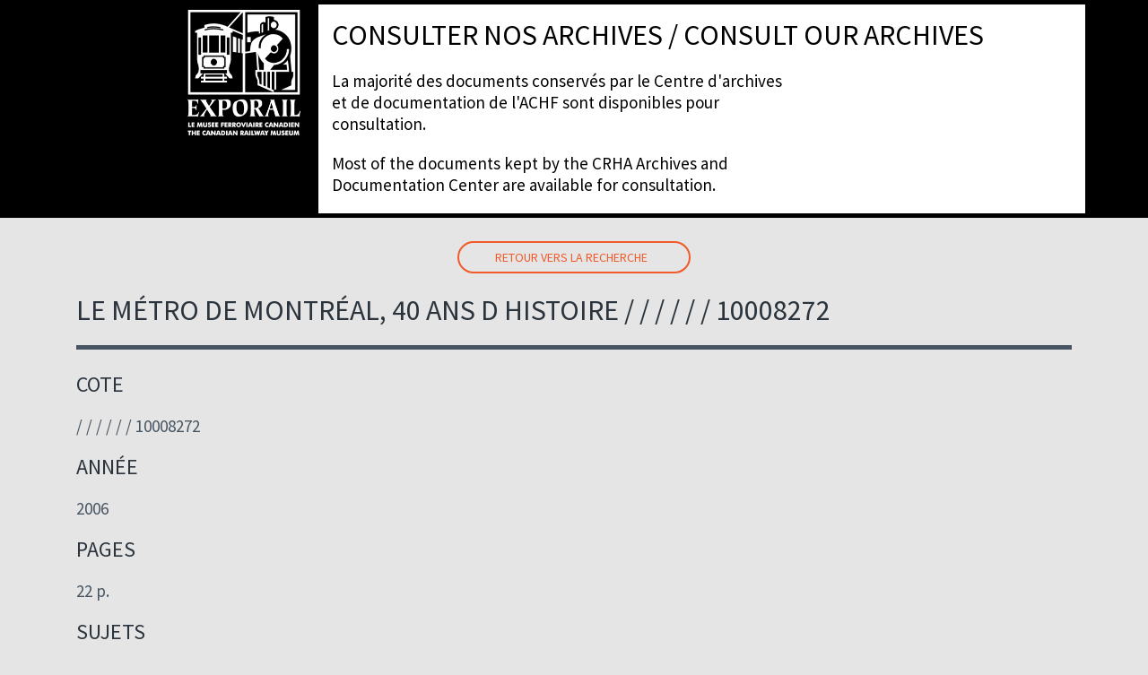

--- FILE ---
content_type: text/html; charset=UTF-8
request_url: https://archives.exporail.org/8833/
body_size: 6358
content:
<!DOCTYPE HTML>
<html lang="fr_ca">
<head>
<meta http-equiv="Content-Type" content="text/html; charset=utf-8">
<meta name='viewport' content='width=device-width, initial-scale=1' />
<title>  Le métro de Montréal, 40 ans d histoire  /  /  /  /  /  / 10008272</title>
<link rel="shortcut icon" href="https://archives.exporail.org/wp-content/themes/themes_scah2020/assets/favicon/favicon.ico" type="image/x-icon">
<link rel="apple-touch-icon" sizes="57x57" href="https://archives.exporail.org/wp-content/themes/themes_scah2020/assets/favicon/apple-icon-57x57.png">
<link rel="apple-touch-icon" sizes="60x60" href="https://archives.exporail.org/wp-content/themes/themes_scah2020/assets/favicon/apple-icon-60x60.png">
<link rel="apple-touch-icon" sizes="72x72" href="https://archives.exporail.org/wp-content/themes/themes_scah2020/assets/favicon/apple-icon-72x72.png">
<link rel="apple-touch-icon" sizes="76x76" href="https://archives.exporail.org/wp-content/themes/themes_scah2020/assets/apple-icon-76x76.png">
<link rel="apple-touch-icon" sizes="114x114" href="https://archives.exporail.org/wp-content/themes/themes_scah2020/assets/favicon/apple-icon-114x114.png">
<link rel="apple-touch-icon" sizes="120x120" href="https://archives.exporail.org/wp-content/themes/themes_scah2020/assetsfavicon//apple-icon-120x120.png">
<link rel="apple-touch-icon" sizes="144x144" href="https://archives.exporail.org/wp-content/themes/themes_scah2020/assets/favicon/apple-icon-144x144.png">
<link rel="apple-touch-icon" sizes="152x152" href="https://archives.exporail.org/wp-content/themes/themes_scah2020/assets/favicon/apple-icon-152x152.png">
<link rel="apple-touch-icon" sizes="180x180" href="https://archives.exporail.org/wp-content/themes/themes_scah2020/assets/favicon/apple-icon-180x180.png">
<link rel="icon" type="image/png" sizes="192x192"  href="https://archives.exporail.org/wp-content/themes/themes_scah2020/assets/favicon/android-icon-192x192.png">
<link rel="icon" type="image/png" sizes="32x32" href="https://archives.exporail.org/wp-content/themes/themes_scah2020/assets/favicon/favicon-32x32.png">
<link rel="icon" type="image/png" sizes="96x96" href="https://archives.exporail.org/wp-content/themes/themes_scah2020/assets/favicon/favicon-96x96.png">
<link rel="icon" type="image/png" sizes="16x16" href="https://archives.exporail.org/wp-content/themes/themes_scah2020/assets/favicon/favicon-16x16.png">
<link rel="manifest" href="https://archives.exporail.org/wp-content/themes/themes_scah2020/assets/favicon/manifest.json">
<meta name="msapplication-TileColor" content="#ffffff">
<meta name="msapplication-TileImage" content="https://archives.exporail.org/wp-content/themes/themes_scah2020/assets/favicon/ms-icon-144x144.png">
<meta name="theme-color" content="#ffffff">
<meta name='robots' content='max-image-preview:large' />
<script type="text/javascript">
/* <![CDATA[ */
window._wpemojiSettings = {"baseUrl":"https:\/\/s.w.org\/images\/core\/emoji\/14.0.0\/72x72\/","ext":".png","svgUrl":"https:\/\/s.w.org\/images\/core\/emoji\/14.0.0\/svg\/","svgExt":".svg","source":{"concatemoji":"https:\/\/archives.exporail.org\/wp-includes\/js\/wp-emoji-release.min.js?ver=6.4.3"}};
/*! This file is auto-generated */
!function(i,n){var o,s,e;function c(e){try{var t={supportTests:e,timestamp:(new Date).valueOf()};sessionStorage.setItem(o,JSON.stringify(t))}catch(e){}}function p(e,t,n){e.clearRect(0,0,e.canvas.width,e.canvas.height),e.fillText(t,0,0);var t=new Uint32Array(e.getImageData(0,0,e.canvas.width,e.canvas.height).data),r=(e.clearRect(0,0,e.canvas.width,e.canvas.height),e.fillText(n,0,0),new Uint32Array(e.getImageData(0,0,e.canvas.width,e.canvas.height).data));return t.every(function(e,t){return e===r[t]})}function u(e,t,n){switch(t){case"flag":return n(e,"\ud83c\udff3\ufe0f\u200d\u26a7\ufe0f","\ud83c\udff3\ufe0f\u200b\u26a7\ufe0f")?!1:!n(e,"\ud83c\uddfa\ud83c\uddf3","\ud83c\uddfa\u200b\ud83c\uddf3")&&!n(e,"\ud83c\udff4\udb40\udc67\udb40\udc62\udb40\udc65\udb40\udc6e\udb40\udc67\udb40\udc7f","\ud83c\udff4\u200b\udb40\udc67\u200b\udb40\udc62\u200b\udb40\udc65\u200b\udb40\udc6e\u200b\udb40\udc67\u200b\udb40\udc7f");case"emoji":return!n(e,"\ud83e\udef1\ud83c\udffb\u200d\ud83e\udef2\ud83c\udfff","\ud83e\udef1\ud83c\udffb\u200b\ud83e\udef2\ud83c\udfff")}return!1}function f(e,t,n){var r="undefined"!=typeof WorkerGlobalScope&&self instanceof WorkerGlobalScope?new OffscreenCanvas(300,150):i.createElement("canvas"),a=r.getContext("2d",{willReadFrequently:!0}),o=(a.textBaseline="top",a.font="600 32px Arial",{});return e.forEach(function(e){o[e]=t(a,e,n)}),o}function t(e){var t=i.createElement("script");t.src=e,t.defer=!0,i.head.appendChild(t)}"undefined"!=typeof Promise&&(o="wpEmojiSettingsSupports",s=["flag","emoji"],n.supports={everything:!0,everythingExceptFlag:!0},e=new Promise(function(e){i.addEventListener("DOMContentLoaded",e,{once:!0})}),new Promise(function(t){var n=function(){try{var e=JSON.parse(sessionStorage.getItem(o));if("object"==typeof e&&"number"==typeof e.timestamp&&(new Date).valueOf()<e.timestamp+604800&&"object"==typeof e.supportTests)return e.supportTests}catch(e){}return null}();if(!n){if("undefined"!=typeof Worker&&"undefined"!=typeof OffscreenCanvas&&"undefined"!=typeof URL&&URL.createObjectURL&&"undefined"!=typeof Blob)try{var e="postMessage("+f.toString()+"("+[JSON.stringify(s),u.toString(),p.toString()].join(",")+"));",r=new Blob([e],{type:"text/javascript"}),a=new Worker(URL.createObjectURL(r),{name:"wpTestEmojiSupports"});return void(a.onmessage=function(e){c(n=e.data),a.terminate(),t(n)})}catch(e){}c(n=f(s,u,p))}t(n)}).then(function(e){for(var t in e)n.supports[t]=e[t],n.supports.everything=n.supports.everything&&n.supports[t],"flag"!==t&&(n.supports.everythingExceptFlag=n.supports.everythingExceptFlag&&n.supports[t]);n.supports.everythingExceptFlag=n.supports.everythingExceptFlag&&!n.supports.flag,n.DOMReady=!1,n.readyCallback=function(){n.DOMReady=!0}}).then(function(){return e}).then(function(){var e;n.supports.everything||(n.readyCallback(),(e=n.source||{}).concatemoji?t(e.concatemoji):e.wpemoji&&e.twemoji&&(t(e.twemoji),t(e.wpemoji)))}))}((window,document),window._wpemojiSettings);
/* ]]> */
</script>
<style id='wp-emoji-styles-inline-css' type='text/css'>

	img.wp-smiley, img.emoji {
		display: inline !important;
		border: none !important;
		box-shadow: none !important;
		height: 1em !important;
		width: 1em !important;
		margin: 0 0.07em !important;
		vertical-align: -0.1em !important;
		background: none !important;
		padding: 0 !important;
	}
</style>
<link rel='stylesheet' id='wp-block-library-css' href='https://archives.exporail.org/wp-includes/css/dist/block-library/style.min.css?ver=6.4.3' type='text/css' media='all' />
<style id='classic-theme-styles-inline-css' type='text/css'>
/*! This file is auto-generated */
.wp-block-button__link{color:#fff;background-color:#32373c;border-radius:9999px;box-shadow:none;text-decoration:none;padding:calc(.667em + 2px) calc(1.333em + 2px);font-size:1.125em}.wp-block-file__button{background:#32373c;color:#fff;text-decoration:none}
</style>
<style id='global-styles-inline-css' type='text/css'>
body{--wp--preset--color--black: #000000;--wp--preset--color--cyan-bluish-gray: #abb8c3;--wp--preset--color--white: #ffffff;--wp--preset--color--pale-pink: #f78da7;--wp--preset--color--vivid-red: #cf2e2e;--wp--preset--color--luminous-vivid-orange: #ff6900;--wp--preset--color--luminous-vivid-amber: #fcb900;--wp--preset--color--light-green-cyan: #7bdcb5;--wp--preset--color--vivid-green-cyan: #00d084;--wp--preset--color--pale-cyan-blue: #8ed1fc;--wp--preset--color--vivid-cyan-blue: #0693e3;--wp--preset--color--vivid-purple: #9b51e0;--wp--preset--gradient--vivid-cyan-blue-to-vivid-purple: linear-gradient(135deg,rgba(6,147,227,1) 0%,rgb(155,81,224) 100%);--wp--preset--gradient--light-green-cyan-to-vivid-green-cyan: linear-gradient(135deg,rgb(122,220,180) 0%,rgb(0,208,130) 100%);--wp--preset--gradient--luminous-vivid-amber-to-luminous-vivid-orange: linear-gradient(135deg,rgba(252,185,0,1) 0%,rgba(255,105,0,1) 100%);--wp--preset--gradient--luminous-vivid-orange-to-vivid-red: linear-gradient(135deg,rgba(255,105,0,1) 0%,rgb(207,46,46) 100%);--wp--preset--gradient--very-light-gray-to-cyan-bluish-gray: linear-gradient(135deg,rgb(238,238,238) 0%,rgb(169,184,195) 100%);--wp--preset--gradient--cool-to-warm-spectrum: linear-gradient(135deg,rgb(74,234,220) 0%,rgb(151,120,209) 20%,rgb(207,42,186) 40%,rgb(238,44,130) 60%,rgb(251,105,98) 80%,rgb(254,248,76) 100%);--wp--preset--gradient--blush-light-purple: linear-gradient(135deg,rgb(255,206,236) 0%,rgb(152,150,240) 100%);--wp--preset--gradient--blush-bordeaux: linear-gradient(135deg,rgb(254,205,165) 0%,rgb(254,45,45) 50%,rgb(107,0,62) 100%);--wp--preset--gradient--luminous-dusk: linear-gradient(135deg,rgb(255,203,112) 0%,rgb(199,81,192) 50%,rgb(65,88,208) 100%);--wp--preset--gradient--pale-ocean: linear-gradient(135deg,rgb(255,245,203) 0%,rgb(182,227,212) 50%,rgb(51,167,181) 100%);--wp--preset--gradient--electric-grass: linear-gradient(135deg,rgb(202,248,128) 0%,rgb(113,206,126) 100%);--wp--preset--gradient--midnight: linear-gradient(135deg,rgb(2,3,129) 0%,rgb(40,116,252) 100%);--wp--preset--font-size--small: 13px;--wp--preset--font-size--medium: 20px;--wp--preset--font-size--large: 36px;--wp--preset--font-size--x-large: 42px;--wp--preset--spacing--20: 0.44rem;--wp--preset--spacing--30: 0.67rem;--wp--preset--spacing--40: 1rem;--wp--preset--spacing--50: 1.5rem;--wp--preset--spacing--60: 2.25rem;--wp--preset--spacing--70: 3.38rem;--wp--preset--spacing--80: 5.06rem;--wp--preset--shadow--natural: 6px 6px 9px rgba(0, 0, 0, 0.2);--wp--preset--shadow--deep: 12px 12px 50px rgba(0, 0, 0, 0.4);--wp--preset--shadow--sharp: 6px 6px 0px rgba(0, 0, 0, 0.2);--wp--preset--shadow--outlined: 6px 6px 0px -3px rgba(255, 255, 255, 1), 6px 6px rgba(0, 0, 0, 1);--wp--preset--shadow--crisp: 6px 6px 0px rgba(0, 0, 0, 1);}:where(.is-layout-flex){gap: 0.5em;}:where(.is-layout-grid){gap: 0.5em;}body .is-layout-flow > .alignleft{float: left;margin-inline-start: 0;margin-inline-end: 2em;}body .is-layout-flow > .alignright{float: right;margin-inline-start: 2em;margin-inline-end: 0;}body .is-layout-flow > .aligncenter{margin-left: auto !important;margin-right: auto !important;}body .is-layout-constrained > .alignleft{float: left;margin-inline-start: 0;margin-inline-end: 2em;}body .is-layout-constrained > .alignright{float: right;margin-inline-start: 2em;margin-inline-end: 0;}body .is-layout-constrained > .aligncenter{margin-left: auto !important;margin-right: auto !important;}body .is-layout-constrained > :where(:not(.alignleft):not(.alignright):not(.alignfull)){max-width: var(--wp--style--global--content-size);margin-left: auto !important;margin-right: auto !important;}body .is-layout-constrained > .alignwide{max-width: var(--wp--style--global--wide-size);}body .is-layout-flex{display: flex;}body .is-layout-flex{flex-wrap: wrap;align-items: center;}body .is-layout-flex > *{margin: 0;}body .is-layout-grid{display: grid;}body .is-layout-grid > *{margin: 0;}:where(.wp-block-columns.is-layout-flex){gap: 2em;}:where(.wp-block-columns.is-layout-grid){gap: 2em;}:where(.wp-block-post-template.is-layout-flex){gap: 1.25em;}:where(.wp-block-post-template.is-layout-grid){gap: 1.25em;}.has-black-color{color: var(--wp--preset--color--black) !important;}.has-cyan-bluish-gray-color{color: var(--wp--preset--color--cyan-bluish-gray) !important;}.has-white-color{color: var(--wp--preset--color--white) !important;}.has-pale-pink-color{color: var(--wp--preset--color--pale-pink) !important;}.has-vivid-red-color{color: var(--wp--preset--color--vivid-red) !important;}.has-luminous-vivid-orange-color{color: var(--wp--preset--color--luminous-vivid-orange) !important;}.has-luminous-vivid-amber-color{color: var(--wp--preset--color--luminous-vivid-amber) !important;}.has-light-green-cyan-color{color: var(--wp--preset--color--light-green-cyan) !important;}.has-vivid-green-cyan-color{color: var(--wp--preset--color--vivid-green-cyan) !important;}.has-pale-cyan-blue-color{color: var(--wp--preset--color--pale-cyan-blue) !important;}.has-vivid-cyan-blue-color{color: var(--wp--preset--color--vivid-cyan-blue) !important;}.has-vivid-purple-color{color: var(--wp--preset--color--vivid-purple) !important;}.has-black-background-color{background-color: var(--wp--preset--color--black) !important;}.has-cyan-bluish-gray-background-color{background-color: var(--wp--preset--color--cyan-bluish-gray) !important;}.has-white-background-color{background-color: var(--wp--preset--color--white) !important;}.has-pale-pink-background-color{background-color: var(--wp--preset--color--pale-pink) !important;}.has-vivid-red-background-color{background-color: var(--wp--preset--color--vivid-red) !important;}.has-luminous-vivid-orange-background-color{background-color: var(--wp--preset--color--luminous-vivid-orange) !important;}.has-luminous-vivid-amber-background-color{background-color: var(--wp--preset--color--luminous-vivid-amber) !important;}.has-light-green-cyan-background-color{background-color: var(--wp--preset--color--light-green-cyan) !important;}.has-vivid-green-cyan-background-color{background-color: var(--wp--preset--color--vivid-green-cyan) !important;}.has-pale-cyan-blue-background-color{background-color: var(--wp--preset--color--pale-cyan-blue) !important;}.has-vivid-cyan-blue-background-color{background-color: var(--wp--preset--color--vivid-cyan-blue) !important;}.has-vivid-purple-background-color{background-color: var(--wp--preset--color--vivid-purple) !important;}.has-black-border-color{border-color: var(--wp--preset--color--black) !important;}.has-cyan-bluish-gray-border-color{border-color: var(--wp--preset--color--cyan-bluish-gray) !important;}.has-white-border-color{border-color: var(--wp--preset--color--white) !important;}.has-pale-pink-border-color{border-color: var(--wp--preset--color--pale-pink) !important;}.has-vivid-red-border-color{border-color: var(--wp--preset--color--vivid-red) !important;}.has-luminous-vivid-orange-border-color{border-color: var(--wp--preset--color--luminous-vivid-orange) !important;}.has-luminous-vivid-amber-border-color{border-color: var(--wp--preset--color--luminous-vivid-amber) !important;}.has-light-green-cyan-border-color{border-color: var(--wp--preset--color--light-green-cyan) !important;}.has-vivid-green-cyan-border-color{border-color: var(--wp--preset--color--vivid-green-cyan) !important;}.has-pale-cyan-blue-border-color{border-color: var(--wp--preset--color--pale-cyan-blue) !important;}.has-vivid-cyan-blue-border-color{border-color: var(--wp--preset--color--vivid-cyan-blue) !important;}.has-vivid-purple-border-color{border-color: var(--wp--preset--color--vivid-purple) !important;}.has-vivid-cyan-blue-to-vivid-purple-gradient-background{background: var(--wp--preset--gradient--vivid-cyan-blue-to-vivid-purple) !important;}.has-light-green-cyan-to-vivid-green-cyan-gradient-background{background: var(--wp--preset--gradient--light-green-cyan-to-vivid-green-cyan) !important;}.has-luminous-vivid-amber-to-luminous-vivid-orange-gradient-background{background: var(--wp--preset--gradient--luminous-vivid-amber-to-luminous-vivid-orange) !important;}.has-luminous-vivid-orange-to-vivid-red-gradient-background{background: var(--wp--preset--gradient--luminous-vivid-orange-to-vivid-red) !important;}.has-very-light-gray-to-cyan-bluish-gray-gradient-background{background: var(--wp--preset--gradient--very-light-gray-to-cyan-bluish-gray) !important;}.has-cool-to-warm-spectrum-gradient-background{background: var(--wp--preset--gradient--cool-to-warm-spectrum) !important;}.has-blush-light-purple-gradient-background{background: var(--wp--preset--gradient--blush-light-purple) !important;}.has-blush-bordeaux-gradient-background{background: var(--wp--preset--gradient--blush-bordeaux) !important;}.has-luminous-dusk-gradient-background{background: var(--wp--preset--gradient--luminous-dusk) !important;}.has-pale-ocean-gradient-background{background: var(--wp--preset--gradient--pale-ocean) !important;}.has-electric-grass-gradient-background{background: var(--wp--preset--gradient--electric-grass) !important;}.has-midnight-gradient-background{background: var(--wp--preset--gradient--midnight) !important;}.has-small-font-size{font-size: var(--wp--preset--font-size--small) !important;}.has-medium-font-size{font-size: var(--wp--preset--font-size--medium) !important;}.has-large-font-size{font-size: var(--wp--preset--font-size--large) !important;}.has-x-large-font-size{font-size: var(--wp--preset--font-size--x-large) !important;}
.wp-block-navigation a:where(:not(.wp-element-button)){color: inherit;}
:where(.wp-block-post-template.is-layout-flex){gap: 1.25em;}:where(.wp-block-post-template.is-layout-grid){gap: 1.25em;}
:where(.wp-block-columns.is-layout-flex){gap: 2em;}:where(.wp-block-columns.is-layout-grid){gap: 2em;}
.wp-block-pullquote{font-size: 1.5em;line-height: 1.6;}
</style>
<link rel='stylesheet' id='contact-form-7-css' href='https://archives.exporail.org/wp-content/plugins/contact-form-7/includes/css/styles.css?ver=5.5.6' type='text/css' media='all' />
<link rel='stylesheet' id='bootstrap-css' href='https://archives.exporail.org/wp-content/themes/themes_scah2020/assets/css/bootstrap.min.css?ver=6.4.3' type='text/css' media='screen' />
<link rel='stylesheet' id='animate-css' href='https://archives.exporail.org/wp-content/themes/themes_scah2020/assets/css/animate.css?ver=6.4.3' type='text/css' media='screen' />
<link rel='stylesheet' id='carousel-css' href='https://archives.exporail.org/wp-content/themes/themes_scah2020/assets/css/owl.carousel.min.css?ver=6.4.3' type='text/css' media='screen' />
<link rel='stylesheet' id='owltheme-css' href='https://archives.exporail.org/wp-content/themes/themes_scah2020/assets/css/owl.theme.default.min.css?ver=6.4.3' type='text/css' media='screen' />
<link rel='stylesheet' id='customstyle-css' href='https://archives.exporail.org/wp-content/uploads/wp-less/themes_scah2020/assets/less/style-927918e49d.css' type='text/css' media='screen' />
<script type="text/javascript" src="https://archives.exporail.org/wp-content/themes/themes_scah2020/assets/js/jquery.min.js?ver=6.4.3" id="jsmin-js"></script>
<link rel="https://api.w.org/" href="https://archives.exporail.org/wp-json/" /><link rel="alternate" type="application/json" href="https://archives.exporail.org/wp-json/wp/v2/posts/8833" /><link rel="EditURI" type="application/rsd+xml" title="RSD" href="https://archives.exporail.org/xmlrpc.php?rsd" />
<meta name="generator" content="WordPress 6.4.3" />
<link rel="canonical" href="https://archives.exporail.org/8833/" />
<link rel='shortlink' href='https://archives.exporail.org/?p=8833' />
<link rel="alternate" type="application/json+oembed" href="https://archives.exporail.org/wp-json/oembed/1.0/embed?url=https%3A%2F%2Farchives.exporail.org%2F8833%2F" />
<link rel="alternate" type="text/xml+oembed" href="https://archives.exporail.org/wp-json/oembed/1.0/embed?url=https%3A%2F%2Farchives.exporail.org%2F8833%2F&#038;format=xml" />

</head>

<body class="home">
<!-- header -->
<header>
	<div class="container">
    	<div class="row">
            <div class="coordonne col-lg-12">
				<div class="header_gauche"></div>
				<div class="header_centre"></div>
				<div class="header_droite"></div>
            </div>
            <div class="logo col-12 col-sm-3">
                <a href="https://archives.exporail.org/"><img src="https://www.exporail.org/fileadmin/templates/images/2017/logo2017-full.png"></a>
            </div>
            <div class="titre col-12 col-sm-9">
            	<h1>Consulter nos archives / Consult our archives</h1>
                <p>La majorité des documents conservés par le Centre d'archives et de documentation de l'ACHF sont disponibles pour consultation.</p>
                <p>Most of the documents kept by the CRHA Archives and Documentation Center are available for consultation.</p>
            </div>
            <div class="clear"></div>
        </div>
    </div>
</header>
<!-- header -->
	<div class="detail_produits">
		<div class="container">
        	<div class="row">
                <div class="full col-lg-12">
                    <div class="back-to-search">
                            
                            <a href="https://archives.exporail.org">Retour vers la recherche</a>
                                            </div>
                    <div class="description">
                    	<h1>Le métro de Montréal, 40 ans d histoire  /  /  /  /  /  / 10008272</h1>
                        <h2>Cote</h2>
<p> /  /  /  /  /  / 10008272</p>
<h2>Année </h2>
<p>2006</p>
<h2>Pages </h2>
<p>22 p.</p>
<h2>Sujets </h2>
<p>Métro &#8211; Montréal</p>
<h2>Localisation </h2>
<p>TAB 201</p>
                    </div>
                    <div class="back-to-search">
                            
                            <a href="https://archives.exporail.org">Retour vers la recherche</a>
                                            </div>
                </div>
            </div>
        </div>
    </div>
    <section class="bg-form formulaire">
    <div id="form">
        <div class="container">
            <div class="text row">
                <div class="gauche col-md-5">
					<h2>Demande en ligne</h2>
                </div>
            </div>
			<div role="form" class="wpcf7" id="wpcf7-f5-o1" lang="fr-CA" dir="ltr">
<div class="screen-reader-response"><p role="status" aria-live="polite" aria-atomic="true"></p> <ul></ul></div>
<form action="/8833/#wpcf7-f5-o1" method="post" class="wpcf7-form init" novalidate="novalidate" data-status="init">
<div style="display: none;">
<input type="hidden" name="_wpcf7" value="5" />
<input type="hidden" name="_wpcf7_version" value="5.5.6" />
<input type="hidden" name="_wpcf7_locale" value="fr_CA" />
<input type="hidden" name="_wpcf7_unit_tag" value="wpcf7-f5-o1" />
<input type="hidden" name="_wpcf7_container_post" value="0" />
<input type="hidden" name="_wpcf7_posted_data_hash" value="" />
</div>
<p><span class="wpcf7-form-control-wrap inputname"><input type="hidden" name="inputname" value="Le métro de Montréal, 40 ans d histoire  /  /  /  /  /  / 10008272" size="40" class="wpcf7-form-control wpcf7dtx-dynamictext wpcf7-dynamichidden" aria-invalid="false" /></span><br />
<label>Nom / Last name<br />
    <span class="wpcf7-form-control-wrap nom"><input type="text" name="nom" value="" size="40" class="wpcf7-form-control wpcf7-text wpcf7-validates-as-required" aria-required="true" aria-invalid="false" /></span> </label></p>
<p><label>Prénom/ First name<br />
    <span class="wpcf7-form-control-wrap prenom"><input type="text" name="prenom" value="" size="40" class="wpcf7-form-control wpcf7-text wpcf7-validates-as-required" aria-required="true" aria-invalid="false" /></span> </label></p>
<p><label>Titre et affiliation / Title and affiliation<br />
    <span class="wpcf7-form-control-wrap titre"><input type="text" name="titre" value="" size="40" class="wpcf7-form-control wpcf7-text" aria-invalid="false" /></span> </label></p>
<p><label>Courriel / Email<br />
    <span class="wpcf7-form-control-wrap your-email"><input type="email" name="your-email" value="" size="40" class="wpcf7-form-control wpcf7-text wpcf7-email wpcf7-validates-as-required wpcf7-validates-as-email" aria-required="true" aria-invalid="false" /></span> </label></p>
<p><label>Téléphone / Phone<br />
    <span class="wpcf7-form-control-wrap phone"><input type="tel" name="phone" value="" size="40" class="wpcf7-form-control wpcf7-text wpcf7-tel wpcf7-validates-as-required wpcf7-validates-as-tel" aria-required="true" aria-invalid="false" /></span> </label></p>
<p><label>Demande / Request<br />
    <span class="wpcf7-form-control-wrap demande"><textarea name="demande" cols="40" rows="10" class="wpcf7-form-control wpcf7-textarea" aria-invalid="false"></textarea></span> </label></p>
<p><input type="submit" value="Envoyer / Submit" class="wpcf7-form-control has-spinner wpcf7-submit" /></p>
<div class="wpcf7-response-output" aria-hidden="true"></div></form></div>            
        </div>	  
    </div>
    </section>
    <!-- footer -->
    <footer>
    	<div class="container">
            <div class="coordonne col-lg-12">
				<div class="header_gauche"></div>
				<div class="header_centre"></div>
				<div class="header_droite"></div>
            </div>	
			
        	<div class="base row">
            	<p>Exporail, le Musée ferroviaire canadien est un projet de l’Association canadienne d’histoire ferroviaire (ACHF)</p>
            </div>
        </div>
    </footer>
     <!-- footer -->

     
</body>
<script type="text/javascript" src="https://archives.exporail.org/wp-includes/js/dist/vendor/wp-polyfill-inert.min.js?ver=3.1.2" id="wp-polyfill-inert-js"></script>
<script type="text/javascript" src="https://archives.exporail.org/wp-includes/js/dist/vendor/regenerator-runtime.min.js?ver=0.14.0" id="regenerator-runtime-js"></script>
<script type="text/javascript" src="https://archives.exporail.org/wp-includes/js/dist/vendor/wp-polyfill.min.js?ver=3.15.0" id="wp-polyfill-js"></script>
<script type="text/javascript" id="contact-form-7-js-extra">
/* <![CDATA[ */
var wpcf7 = {"api":{"root":"https:\/\/archives.exporail.org\/wp-json\/","namespace":"contact-form-7\/v1"}};
/* ]]> */
</script>
<script type="text/javascript" src="https://archives.exporail.org/wp-content/plugins/contact-form-7/includes/js/index.js?ver=5.5.6" id="contact-form-7-js"></script>
<script type="text/javascript" src="https://archives.exporail.org/wp-content/themes/themes_scah2020/assets/js/less.min.js?ver=6.4.3" id="lessjs-js"></script>
<script type="text/javascript" src="https://archives.exporail.org/wp-content/themes/themes_scah2020/assets/js/owl.carousel.min.js?ver=6.4.3" id="bootstrap-js"></script>
<script type="text/javascript" src="https://archives.exporail.org/wp-content/themes/themes_scah2020/assets/js/main.js?ver=6.4.3" id="main-js"></script>
<script>

jQuery(document).ready(function($) {

  $('.carousel-home').owlCarousel({
	items: 1,
	lazyLoad: false,
	lazyLoadEager: 1,
	loop: true,
	margin: 10,
	animateOut: 'rotateInDownRight',
    animateIn: 'rotateOutDownLeft',
	autoplay:6000,
	autoplayTimeout:8000,
	smartSpeed:1000,
	autoHeight: true
  });

});

</script>
<script>
$(document).ready(function () {
    $(".galerie a").hover(
       function(){ $(this).addClass('show') },
       function(){ $(this).removeClass('show')}	
	);
    $(".galerie a").hover(
       function(){ $(this).children("img").addClass('hover') },
       function(){ $(this).children("img").removeClass('hover')}	
	);
});
</script>
<script>

$(document).ready(function() {

  $('.carousel_image_text').owlCarousel({
	loop: true,
	nav: true,
	autoplay:true,
	autoplayTimeout:7000,
	smartSpeed: 2000,
    autoplayHoverPause:true,
	animateOut: 'fadeOut',
    animateIn: 'fadeIn',
	responsive:{
        0:{
            items:1
        }
    }
  })
})
</script>

<script>

$(document).ready(function() {
  $('.owl-galerie').owlCarousel({
	loop: true,
	margin:40,
	responsiveClass: true,
	nav: true,
	dots: false,
	responsive: {
	  0: {
		items: 1,
	  },
	  600: {
		items: 2,
	  },
	  1000: {
		items: 3,
	  }
	}
  })
})
</script>
</html>